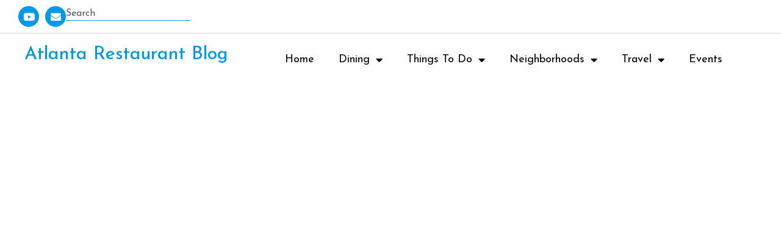

--- FILE ---
content_type: text/html; charset=UTF-8
request_url: https://atlantarestaurantblog.com/tag/ansley-mall/
body_size: 16315
content:
<!doctype html>
<html lang="en-US">
<head>
	<meta charset="UTF-8">
	<meta name="viewport" content="width=device-width, initial-scale=1">
	<link rel="profile" href="https://gmpg.org/xfn/11">
	<title>Ansley Mall &#8211; Atlanta Restaurant Blog</title>
<meta name='robots' content='max-image-preview:large' />
<link rel='dns-prefetch' href='//www.googletagmanager.com' />
<link rel="alternate" type="application/rss+xml" title="Atlanta Restaurant Blog &raquo; Feed" href="https://atlantarestaurantblog.com/feed/" />
<link rel="alternate" type="application/rss+xml" title="Atlanta Restaurant Blog &raquo; Comments Feed" href="https://atlantarestaurantblog.com/comments/feed/" />
<link rel="alternate" type="application/rss+xml" title="Atlanta Restaurant Blog &raquo; Ansley Mall Tag Feed" href="https://atlantarestaurantblog.com/tag/ansley-mall/feed/" />
<style id='wp-img-auto-sizes-contain-inline-css'>
img:is([sizes=auto i],[sizes^="auto," i]){contain-intrinsic-size:3000px 1500px}
/*# sourceURL=wp-img-auto-sizes-contain-inline-css */
</style>
<style id='wp-emoji-styles-inline-css'>

	img.wp-smiley, img.emoji {
		display: inline !important;
		border: none !important;
		box-shadow: none !important;
		height: 1em !important;
		width: 1em !important;
		margin: 0 0.07em !important;
		vertical-align: -0.1em !important;
		background: none !important;
		padding: 0 !important;
	}
/*# sourceURL=wp-emoji-styles-inline-css */
</style>
<link rel='stylesheet' id='wp-block-library-css' href='https://atlantarestaurantblog.com/wp-includes/css/dist/block-library/style.min.css?ver=6.9' media='all' />
<style id='global-styles-inline-css'>
:root{--wp--preset--aspect-ratio--square: 1;--wp--preset--aspect-ratio--4-3: 4/3;--wp--preset--aspect-ratio--3-4: 3/4;--wp--preset--aspect-ratio--3-2: 3/2;--wp--preset--aspect-ratio--2-3: 2/3;--wp--preset--aspect-ratio--16-9: 16/9;--wp--preset--aspect-ratio--9-16: 9/16;--wp--preset--color--black: #000000;--wp--preset--color--cyan-bluish-gray: #abb8c3;--wp--preset--color--white: #ffffff;--wp--preset--color--pale-pink: #f78da7;--wp--preset--color--vivid-red: #cf2e2e;--wp--preset--color--luminous-vivid-orange: #ff6900;--wp--preset--color--luminous-vivid-amber: #fcb900;--wp--preset--color--light-green-cyan: #7bdcb5;--wp--preset--color--vivid-green-cyan: #00d084;--wp--preset--color--pale-cyan-blue: #8ed1fc;--wp--preset--color--vivid-cyan-blue: #0693e3;--wp--preset--color--vivid-purple: #9b51e0;--wp--preset--gradient--vivid-cyan-blue-to-vivid-purple: linear-gradient(135deg,rgb(6,147,227) 0%,rgb(155,81,224) 100%);--wp--preset--gradient--light-green-cyan-to-vivid-green-cyan: linear-gradient(135deg,rgb(122,220,180) 0%,rgb(0,208,130) 100%);--wp--preset--gradient--luminous-vivid-amber-to-luminous-vivid-orange: linear-gradient(135deg,rgb(252,185,0) 0%,rgb(255,105,0) 100%);--wp--preset--gradient--luminous-vivid-orange-to-vivid-red: linear-gradient(135deg,rgb(255,105,0) 0%,rgb(207,46,46) 100%);--wp--preset--gradient--very-light-gray-to-cyan-bluish-gray: linear-gradient(135deg,rgb(238,238,238) 0%,rgb(169,184,195) 100%);--wp--preset--gradient--cool-to-warm-spectrum: linear-gradient(135deg,rgb(74,234,220) 0%,rgb(151,120,209) 20%,rgb(207,42,186) 40%,rgb(238,44,130) 60%,rgb(251,105,98) 80%,rgb(254,248,76) 100%);--wp--preset--gradient--blush-light-purple: linear-gradient(135deg,rgb(255,206,236) 0%,rgb(152,150,240) 100%);--wp--preset--gradient--blush-bordeaux: linear-gradient(135deg,rgb(254,205,165) 0%,rgb(254,45,45) 50%,rgb(107,0,62) 100%);--wp--preset--gradient--luminous-dusk: linear-gradient(135deg,rgb(255,203,112) 0%,rgb(199,81,192) 50%,rgb(65,88,208) 100%);--wp--preset--gradient--pale-ocean: linear-gradient(135deg,rgb(255,245,203) 0%,rgb(182,227,212) 50%,rgb(51,167,181) 100%);--wp--preset--gradient--electric-grass: linear-gradient(135deg,rgb(202,248,128) 0%,rgb(113,206,126) 100%);--wp--preset--gradient--midnight: linear-gradient(135deg,rgb(2,3,129) 0%,rgb(40,116,252) 100%);--wp--preset--font-size--small: 13px;--wp--preset--font-size--medium: 20px;--wp--preset--font-size--large: 36px;--wp--preset--font-size--x-large: 42px;--wp--preset--spacing--20: 0.44rem;--wp--preset--spacing--30: 0.67rem;--wp--preset--spacing--40: 1rem;--wp--preset--spacing--50: 1.5rem;--wp--preset--spacing--60: 2.25rem;--wp--preset--spacing--70: 3.38rem;--wp--preset--spacing--80: 5.06rem;--wp--preset--shadow--natural: 6px 6px 9px rgba(0, 0, 0, 0.2);--wp--preset--shadow--deep: 12px 12px 50px rgba(0, 0, 0, 0.4);--wp--preset--shadow--sharp: 6px 6px 0px rgba(0, 0, 0, 0.2);--wp--preset--shadow--outlined: 6px 6px 0px -3px rgb(255, 255, 255), 6px 6px rgb(0, 0, 0);--wp--preset--shadow--crisp: 6px 6px 0px rgb(0, 0, 0);}:root { --wp--style--global--content-size: 800px;--wp--style--global--wide-size: 1200px; }:where(body) { margin: 0; }.wp-site-blocks > .alignleft { float: left; margin-right: 2em; }.wp-site-blocks > .alignright { float: right; margin-left: 2em; }.wp-site-blocks > .aligncenter { justify-content: center; margin-left: auto; margin-right: auto; }:where(.wp-site-blocks) > * { margin-block-start: 24px; margin-block-end: 0; }:where(.wp-site-blocks) > :first-child { margin-block-start: 0; }:where(.wp-site-blocks) > :last-child { margin-block-end: 0; }:root { --wp--style--block-gap: 24px; }:root :where(.is-layout-flow) > :first-child{margin-block-start: 0;}:root :where(.is-layout-flow) > :last-child{margin-block-end: 0;}:root :where(.is-layout-flow) > *{margin-block-start: 24px;margin-block-end: 0;}:root :where(.is-layout-constrained) > :first-child{margin-block-start: 0;}:root :where(.is-layout-constrained) > :last-child{margin-block-end: 0;}:root :where(.is-layout-constrained) > *{margin-block-start: 24px;margin-block-end: 0;}:root :where(.is-layout-flex){gap: 24px;}:root :where(.is-layout-grid){gap: 24px;}.is-layout-flow > .alignleft{float: left;margin-inline-start: 0;margin-inline-end: 2em;}.is-layout-flow > .alignright{float: right;margin-inline-start: 2em;margin-inline-end: 0;}.is-layout-flow > .aligncenter{margin-left: auto !important;margin-right: auto !important;}.is-layout-constrained > .alignleft{float: left;margin-inline-start: 0;margin-inline-end: 2em;}.is-layout-constrained > .alignright{float: right;margin-inline-start: 2em;margin-inline-end: 0;}.is-layout-constrained > .aligncenter{margin-left: auto !important;margin-right: auto !important;}.is-layout-constrained > :where(:not(.alignleft):not(.alignright):not(.alignfull)){max-width: var(--wp--style--global--content-size);margin-left: auto !important;margin-right: auto !important;}.is-layout-constrained > .alignwide{max-width: var(--wp--style--global--wide-size);}body .is-layout-flex{display: flex;}.is-layout-flex{flex-wrap: wrap;align-items: center;}.is-layout-flex > :is(*, div){margin: 0;}body .is-layout-grid{display: grid;}.is-layout-grid > :is(*, div){margin: 0;}body{padding-top: 0px;padding-right: 0px;padding-bottom: 0px;padding-left: 0px;}a:where(:not(.wp-element-button)){text-decoration: underline;}:root :where(.wp-element-button, .wp-block-button__link){background-color: #32373c;border-width: 0;color: #fff;font-family: inherit;font-size: inherit;font-style: inherit;font-weight: inherit;letter-spacing: inherit;line-height: inherit;padding-top: calc(0.667em + 2px);padding-right: calc(1.333em + 2px);padding-bottom: calc(0.667em + 2px);padding-left: calc(1.333em + 2px);text-decoration: none;text-transform: inherit;}.has-black-color{color: var(--wp--preset--color--black) !important;}.has-cyan-bluish-gray-color{color: var(--wp--preset--color--cyan-bluish-gray) !important;}.has-white-color{color: var(--wp--preset--color--white) !important;}.has-pale-pink-color{color: var(--wp--preset--color--pale-pink) !important;}.has-vivid-red-color{color: var(--wp--preset--color--vivid-red) !important;}.has-luminous-vivid-orange-color{color: var(--wp--preset--color--luminous-vivid-orange) !important;}.has-luminous-vivid-amber-color{color: var(--wp--preset--color--luminous-vivid-amber) !important;}.has-light-green-cyan-color{color: var(--wp--preset--color--light-green-cyan) !important;}.has-vivid-green-cyan-color{color: var(--wp--preset--color--vivid-green-cyan) !important;}.has-pale-cyan-blue-color{color: var(--wp--preset--color--pale-cyan-blue) !important;}.has-vivid-cyan-blue-color{color: var(--wp--preset--color--vivid-cyan-blue) !important;}.has-vivid-purple-color{color: var(--wp--preset--color--vivid-purple) !important;}.has-black-background-color{background-color: var(--wp--preset--color--black) !important;}.has-cyan-bluish-gray-background-color{background-color: var(--wp--preset--color--cyan-bluish-gray) !important;}.has-white-background-color{background-color: var(--wp--preset--color--white) !important;}.has-pale-pink-background-color{background-color: var(--wp--preset--color--pale-pink) !important;}.has-vivid-red-background-color{background-color: var(--wp--preset--color--vivid-red) !important;}.has-luminous-vivid-orange-background-color{background-color: var(--wp--preset--color--luminous-vivid-orange) !important;}.has-luminous-vivid-amber-background-color{background-color: var(--wp--preset--color--luminous-vivid-amber) !important;}.has-light-green-cyan-background-color{background-color: var(--wp--preset--color--light-green-cyan) !important;}.has-vivid-green-cyan-background-color{background-color: var(--wp--preset--color--vivid-green-cyan) !important;}.has-pale-cyan-blue-background-color{background-color: var(--wp--preset--color--pale-cyan-blue) !important;}.has-vivid-cyan-blue-background-color{background-color: var(--wp--preset--color--vivid-cyan-blue) !important;}.has-vivid-purple-background-color{background-color: var(--wp--preset--color--vivid-purple) !important;}.has-black-border-color{border-color: var(--wp--preset--color--black) !important;}.has-cyan-bluish-gray-border-color{border-color: var(--wp--preset--color--cyan-bluish-gray) !important;}.has-white-border-color{border-color: var(--wp--preset--color--white) !important;}.has-pale-pink-border-color{border-color: var(--wp--preset--color--pale-pink) !important;}.has-vivid-red-border-color{border-color: var(--wp--preset--color--vivid-red) !important;}.has-luminous-vivid-orange-border-color{border-color: var(--wp--preset--color--luminous-vivid-orange) !important;}.has-luminous-vivid-amber-border-color{border-color: var(--wp--preset--color--luminous-vivid-amber) !important;}.has-light-green-cyan-border-color{border-color: var(--wp--preset--color--light-green-cyan) !important;}.has-vivid-green-cyan-border-color{border-color: var(--wp--preset--color--vivid-green-cyan) !important;}.has-pale-cyan-blue-border-color{border-color: var(--wp--preset--color--pale-cyan-blue) !important;}.has-vivid-cyan-blue-border-color{border-color: var(--wp--preset--color--vivid-cyan-blue) !important;}.has-vivid-purple-border-color{border-color: var(--wp--preset--color--vivid-purple) !important;}.has-vivid-cyan-blue-to-vivid-purple-gradient-background{background: var(--wp--preset--gradient--vivid-cyan-blue-to-vivid-purple) !important;}.has-light-green-cyan-to-vivid-green-cyan-gradient-background{background: var(--wp--preset--gradient--light-green-cyan-to-vivid-green-cyan) !important;}.has-luminous-vivid-amber-to-luminous-vivid-orange-gradient-background{background: var(--wp--preset--gradient--luminous-vivid-amber-to-luminous-vivid-orange) !important;}.has-luminous-vivid-orange-to-vivid-red-gradient-background{background: var(--wp--preset--gradient--luminous-vivid-orange-to-vivid-red) !important;}.has-very-light-gray-to-cyan-bluish-gray-gradient-background{background: var(--wp--preset--gradient--very-light-gray-to-cyan-bluish-gray) !important;}.has-cool-to-warm-spectrum-gradient-background{background: var(--wp--preset--gradient--cool-to-warm-spectrum) !important;}.has-blush-light-purple-gradient-background{background: var(--wp--preset--gradient--blush-light-purple) !important;}.has-blush-bordeaux-gradient-background{background: var(--wp--preset--gradient--blush-bordeaux) !important;}.has-luminous-dusk-gradient-background{background: var(--wp--preset--gradient--luminous-dusk) !important;}.has-pale-ocean-gradient-background{background: var(--wp--preset--gradient--pale-ocean) !important;}.has-electric-grass-gradient-background{background: var(--wp--preset--gradient--electric-grass) !important;}.has-midnight-gradient-background{background: var(--wp--preset--gradient--midnight) !important;}.has-small-font-size{font-size: var(--wp--preset--font-size--small) !important;}.has-medium-font-size{font-size: var(--wp--preset--font-size--medium) !important;}.has-large-font-size{font-size: var(--wp--preset--font-size--large) !important;}.has-x-large-font-size{font-size: var(--wp--preset--font-size--x-large) !important;}
/*# sourceURL=global-styles-inline-css */
</style>

<link rel='stylesheet' id='wpa-css-css' href='https://atlantarestaurantblog.com/wp-content/plugins/honeypot/includes/css/wpa.css?ver=2.2.05' media='all' />
<link rel='stylesheet' id='hello-elementor-css' href='https://atlantarestaurantblog.com/wp-content/themes/hello-elementor/style.min.css?ver=3.2.1' media='all' />
<link rel='stylesheet' id='hello-elementor-theme-style-css' href='https://atlantarestaurantblog.com/wp-content/themes/hello-elementor/theme.min.css?ver=3.2.1' media='all' />
<link rel='stylesheet' id='hello-elementor-header-footer-css' href='https://atlantarestaurantblog.com/wp-content/themes/hello-elementor/header-footer.min.css?ver=3.2.1' media='all' />
<link rel='stylesheet' id='elementor-frontend-css' href='https://atlantarestaurantblog.com/wp-content/plugins/elementor/assets/css/frontend.min.css?ver=3.26.4' media='all' />
<link rel='stylesheet' id='widget-social-icons-css' href='https://atlantarestaurantblog.com/wp-content/plugins/elementor/assets/css/widget-social-icons.min.css?ver=3.26.4' media='all' />
<link rel='stylesheet' id='e-apple-webkit-css' href='https://atlantarestaurantblog.com/wp-content/plugins/elementor/assets/css/conditionals/apple-webkit.min.css?ver=3.26.4' media='all' />
<link rel='stylesheet' id='widget-search-css' href='https://atlantarestaurantblog.com/wp-content/plugins/elementor-pro/assets/css/widget-search.min.css?ver=3.26.3' media='all' />
<link rel='stylesheet' id='widget-heading-css' href='https://atlantarestaurantblog.com/wp-content/plugins/elementor/assets/css/widget-heading.min.css?ver=3.26.4' media='all' />
<link rel='stylesheet' id='widget-nav-menu-css' href='https://atlantarestaurantblog.com/wp-content/plugins/elementor-pro/assets/css/widget-nav-menu.min.css?ver=3.26.3' media='all' />
<link rel='stylesheet' id='e-animation-fadeIn-css' href='https://atlantarestaurantblog.com/wp-content/plugins/elementor/assets/lib/animations/styles/fadeIn.min.css?ver=3.26.4' media='all' />
<link rel='stylesheet' id='widget-text-editor-css' href='https://atlantarestaurantblog.com/wp-content/plugins/elementor/assets/css/widget-text-editor.min.css?ver=3.26.4' media='all' />
<link rel='stylesheet' id='widget-icon-list-css' href='https://atlantarestaurantblog.com/wp-content/plugins/elementor/assets/css/widget-icon-list.min.css?ver=3.26.4' media='all' />
<link rel='stylesheet' id='widget-posts-css' href='https://atlantarestaurantblog.com/wp-content/plugins/elementor-pro/assets/css/widget-posts.min.css?ver=3.26.3' media='all' />
<link rel='stylesheet' id='elementor-icons-css' href='https://atlantarestaurantblog.com/wp-content/plugins/elementor/assets/lib/eicons/css/elementor-icons.min.css?ver=5.34.0' media='all' />
<link rel='stylesheet' id='elementor-post-34355-css' href='https://atlantarestaurantblog.com/wp-content/uploads/elementor/css/post-34355.css?ver=1768839000' media='all' />
<link rel='stylesheet' id='font-awesome-5-all-css' href='https://atlantarestaurantblog.com/wp-content/plugins/elementor/assets/lib/font-awesome/css/all.min.css?ver=3.26.4' media='all' />
<link rel='stylesheet' id='font-awesome-4-shim-css' href='https://atlantarestaurantblog.com/wp-content/plugins/elementor/assets/lib/font-awesome/css/v4-shims.min.css?ver=3.26.4' media='all' />
<link rel='stylesheet' id='elementor-post-34353-css' href='https://atlantarestaurantblog.com/wp-content/uploads/elementor/css/post-34353.css?ver=1768839000' media='all' />
<link rel='stylesheet' id='elementor-post-34357-css' href='https://atlantarestaurantblog.com/wp-content/uploads/elementor/css/post-34357.css?ver=1768839001' media='all' />
<link rel='stylesheet' id='elementor-post-35285-css' href='https://atlantarestaurantblog.com/wp-content/uploads/elementor/css/post-35285.css?ver=1768839242' media='all' />
<link rel='stylesheet' id='google-fonts-1-css' href='https://fonts.googleapis.com/css?family=Josefin+Sans%3A100%2C100italic%2C200%2C200italic%2C300%2C300italic%2C400%2C400italic%2C500%2C500italic%2C600%2C600italic%2C700%2C700italic%2C800%2C800italic%2C900%2C900italic&#038;display=swap&#038;ver=6.9' media='all' />
<link rel='stylesheet' id='elementor-icons-shared-0-css' href='https://atlantarestaurantblog.com/wp-content/plugins/elementor/assets/lib/font-awesome/css/fontawesome.min.css?ver=5.15.3' media='all' />
<link rel='stylesheet' id='elementor-icons-fa-brands-css' href='https://atlantarestaurantblog.com/wp-content/plugins/elementor/assets/lib/font-awesome/css/brands.min.css?ver=5.15.3' media='all' />
<link rel='stylesheet' id='elementor-icons-fa-solid-css' href='https://atlantarestaurantblog.com/wp-content/plugins/elementor/assets/lib/font-awesome/css/solid.min.css?ver=5.15.3' media='all' />
<link rel="preconnect" href="https://fonts.gstatic.com/" crossorigin><script src="https://atlantarestaurantblog.com/wp-includes/js/jquery/jquery.min.js?ver=3.7.1" id="jquery-core-js"></script>
<script src="https://atlantarestaurantblog.com/wp-includes/js/jquery/jquery-migrate.min.js?ver=3.4.1" id="jquery-migrate-js"></script>
<script src="https://atlantarestaurantblog.com/wp-content/plugins/elementor/assets/lib/font-awesome/js/v4-shims.min.js?ver=3.26.4" id="font-awesome-4-shim-js"></script>

<!-- Google tag (gtag.js) snippet added by Site Kit -->

<!-- Google Analytics snippet added by Site Kit -->
<script src="https://www.googletagmanager.com/gtag/js?id=GT-PJ7H78B" id="google_gtagjs-js" async></script>
<script id="google_gtagjs-js-after">
window.dataLayer = window.dataLayer || [];function gtag(){dataLayer.push(arguments);}
gtag("set","linker",{"domains":["atlantarestaurantblog.com"]});
gtag("js", new Date());
gtag("set", "developer_id.dZTNiMT", true);
gtag("config", "GT-PJ7H78B");
//# sourceURL=google_gtagjs-js-after
</script>

<!-- End Google tag (gtag.js) snippet added by Site Kit -->
<link rel="https://api.w.org/" href="https://atlantarestaurantblog.com/wp-json/" /><link rel="alternate" title="JSON" type="application/json" href="https://atlantarestaurantblog.com/wp-json/wp/v2/tags/480" /><link rel="EditURI" type="application/rsd+xml" title="RSD" href="https://atlantarestaurantblog.com/xmlrpc.php?rsd" />
<meta name="generator" content="WordPress 6.9" />
<meta name="generator" content="Site Kit by Google 1.144.0" /><meta name="generator" content="Elementor 3.26.4; features: additional_custom_breakpoints, e_element_cache; settings: css_print_method-external, google_font-enabled, font_display-swap">
			<style>
				.e-con.e-parent:nth-of-type(n+4):not(.e-lazyloaded):not(.e-no-lazyload),
				.e-con.e-parent:nth-of-type(n+4):not(.e-lazyloaded):not(.e-no-lazyload) * {
					background-image: none !important;
				}
				@media screen and (max-height: 1024px) {
					.e-con.e-parent:nth-of-type(n+3):not(.e-lazyloaded):not(.e-no-lazyload),
					.e-con.e-parent:nth-of-type(n+3):not(.e-lazyloaded):not(.e-no-lazyload) * {
						background-image: none !important;
					}
				}
				@media screen and (max-height: 640px) {
					.e-con.e-parent:nth-of-type(n+2):not(.e-lazyloaded):not(.e-no-lazyload),
					.e-con.e-parent:nth-of-type(n+2):not(.e-lazyloaded):not(.e-no-lazyload) * {
						background-image: none !important;
					}
				}
			</style>
			<link rel='stylesheet' id='e-sticky-css' href='https://atlantarestaurantblog.com/wp-content/plugins/elementor-pro/assets/css/modules/sticky.min.css?ver=3.26.3' media='all' />
</head>
<body class="archive tag tag-ansley-mall tag-480 wp-embed-responsive wp-theme-hello-elementor elementor-page-35285 elementor-default elementor-template-full-width elementor-kit-34355">


<a class="skip-link screen-reader-text" href="#content">Skip to content</a>

		<div data-elementor-type="header" data-elementor-id="34353" class="elementor elementor-34353 elementor-location-header" data-elementor-post-type="elementor_library">
			<div class="elementor-element elementor-element-5822a11 e-con-full e-flex e-con e-parent" data-id="5822a11" data-element_type="container">
				<div class="elementor-element elementor-element-b687262 elementor-shape-circle elementor-hidden-mobile elementor-grid-0 e-grid-align-center elementor-widget elementor-widget-social-icons" data-id="b687262" data-element_type="widget" data-widget_type="social-icons.default">
				<div class="elementor-widget-container">
							<div class="elementor-social-icons-wrapper elementor-grid">
							<span class="elementor-grid-item">
					<a class="elementor-icon elementor-social-icon elementor-social-icon-youtube elementor-repeater-item-1020db0" href="https://www.youtube.com/channel/UC-AEhWG0KEWauu8D2NQO67A" target="_blank">
						<span class="elementor-screen-only">Youtube</span>
						<i class="fab fa-youtube"></i>					</a>
				</span>
							<span class="elementor-grid-item">
					<a class="elementor-icon elementor-social-icon elementor-social-icon-envelope elementor-repeater-item-15baed8" href="mailto:everythingatlanta365@gmail.com" target="_blank">
						<span class="elementor-screen-only">Envelope</span>
						<i class="fas fa-envelope"></i>					</a>
				</span>
					</div>
						</div>
				</div>
				<div class="elementor-element elementor-element-f468d04 elementor-widget__width-initial elementor-widget-tablet__width-initial elementor-widget-mobile__width-inherit elementor-widget elementor-widget-search" data-id="f468d04" data-element_type="widget" data-settings="{&quot;live_results&quot;:&quot;yes&quot;,&quot;submit_trigger&quot;:&quot;click_submit&quot;,&quot;pagination_type_options&quot;:&quot;none&quot;,&quot;results_is_dropdown_width&quot;:&quot;search_field&quot;}" data-widget_type="search.default">
				<div class="elementor-widget-container">
							<search class="e-search hidden" role="search">
			<form class="e-search-form" action="https://atlantarestaurantblog.com" method="get">

				
				<label class="e-search-label" for="search-f468d04">
					<span class="elementor-screen-only">
						Search					</span>
									</label>

				<div class="e-search-input-wrapper">
					<input id="search-f468d04" placeholder="Search" class="e-search-input" type="search" name="s" value="" autocomplete="on" role="combobox" aria-autocomplete="list" aria-expanded="false" aria-controls="results-f468d04" aria-haspopup="listbox">
					<i aria-hidden="true" class="fas fa-times"></i>										<output id="results-f468d04" class="e-search-results-container hide-loader" aria-live="polite" aria-atomic="true" aria-label="Results for search" tabindex="0">
						<div class="e-search-results"></div>
											</output>
									</div>
				
				
				<button class="e-search-submit  " type="submit">
					<i aria-hidden="true" class="fas fa-search"></i>
					<span class="">
											</span>
				</button>
				<input type="hidden" name="e_search_props" value="f468d04-34353">
			</form>
		</search>
						</div>
				</div>
				</div>
		<div class="elementor-element elementor-element-819e120 e-con-full e-flex elementor-invisible e-con e-parent" data-id="819e120" data-element_type="container" data-settings="{&quot;background_background&quot;:&quot;classic&quot;,&quot;sticky&quot;:&quot;top&quot;,&quot;sticky_parent&quot;:&quot;yes&quot;,&quot;animation&quot;:&quot;fadeIn&quot;,&quot;sticky_on&quot;:[&quot;desktop&quot;,&quot;tablet&quot;,&quot;mobile&quot;],&quot;sticky_offset&quot;:0,&quot;sticky_effects_offset&quot;:0,&quot;sticky_anchor_link_offset&quot;:0}">
		<div class="elementor-element elementor-element-65cdddf e-con-full e-flex e-con e-child" data-id="65cdddf" data-element_type="container">
				<div class="elementor-element elementor-element-ca9ea5d elementor-widget elementor-widget-heading" data-id="ca9ea5d" data-element_type="widget" data-widget_type="heading.default">
				<div class="elementor-widget-container">
					<h2 class="elementor-heading-title elementor-size-default"><a href="/">Atlanta Restaurant Blog</a></h2>				</div>
				</div>
				</div>
		<div class="elementor-element elementor-element-17724de e-con-full e-flex e-con e-child" data-id="17724de" data-element_type="container">
				<div class="elementor-element elementor-element-0b795be elementor-widget-tablet__width-inherit elementor-nav-menu--stretch elementor-nav-menu--dropdown-tablet elementor-nav-menu__text-align-aside elementor-nav-menu--toggle elementor-nav-menu--burger elementor-widget elementor-widget-nav-menu" data-id="0b795be" data-element_type="widget" data-settings="{&quot;full_width&quot;:&quot;stretch&quot;,&quot;layout&quot;:&quot;horizontal&quot;,&quot;submenu_icon&quot;:{&quot;value&quot;:&quot;&lt;i class=\&quot;fas fa-caret-down\&quot;&gt;&lt;\/i&gt;&quot;,&quot;library&quot;:&quot;fa-solid&quot;},&quot;toggle&quot;:&quot;burger&quot;}" data-widget_type="nav-menu.default">
				<div class="elementor-widget-container">
								<nav aria-label="Menu" class="elementor-nav-menu--main elementor-nav-menu__container elementor-nav-menu--layout-horizontal e--pointer-underline e--animation-fade">
				<ul id="menu-1-0b795be" class="elementor-nav-menu"><li class="menu-item menu-item-type-post_type menu-item-object-page menu-item-home menu-item-37307"><a href="https://atlantarestaurantblog.com/" class="elementor-item">Home</a></li>
<li class="menu-item menu-item-type-post_type menu-item-object-page menu-item-has-children menu-item-36644"><a href="https://atlantarestaurantblog.com/dining/" class="elementor-item">Dining</a>
<ul class="sub-menu elementor-nav-menu--dropdown">
	<li class="menu-item menu-item-type-post_type menu-item-object-page menu-item-36689"><a href="https://atlantarestaurantblog.com/restaurants/" class="elementor-sub-item">Restaurants</a></li>
	<li class="menu-item menu-item-type-post_type menu-item-object-page menu-item-36645"><a href="https://atlantarestaurantblog.com/food-by-cuisine/" class="elementor-sub-item">Food by Cuisine</a></li>
	<li class="menu-item menu-item-type-taxonomy menu-item-object-category menu-item-35469"><a href="https://atlantarestaurantblog.com/category/date-nights/" class="elementor-sub-item">Date Nights</a></li>
	<li class="menu-item menu-item-type-taxonomy menu-item-object-category menu-item-36351"><a href="https://atlantarestaurantblog.com/category/best-of-atl/" class="elementor-sub-item">Best of ATL</a></li>
</ul>
</li>
<li class="menu-item menu-item-type-post_type menu-item-object-page menu-item-has-children menu-item-37141"><a href="https://atlantarestaurantblog.com/things-to-do/" class="elementor-item">Things To Do</a>
<ul class="sub-menu elementor-nav-menu--dropdown">
	<li class="menu-item menu-item-type-taxonomy menu-item-object-category menu-item-35480"><a href="https://atlantarestaurantblog.com/category/music-and-theater/" class="elementor-sub-item">Music and Theater</a></li>
	<li class="menu-item menu-item-type-taxonomy menu-item-object-category menu-item-35950"><a href="https://atlantarestaurantblog.com/category/outdoors/" class="elementor-sub-item">Outdoors</a></li>
	<li class="menu-item menu-item-type-taxonomy menu-item-object-category menu-item-35481"><a href="https://atlantarestaurantblog.com/category/nightlife/" class="elementor-sub-item">Nightlife</a></li>
	<li class="menu-item menu-item-type-taxonomy menu-item-object-category menu-item-35482"><a href="https://atlantarestaurantblog.com/category/wellness/" class="elementor-sub-item">Wellness</a></li>
</ul>
</li>
<li class="menu-item menu-item-type-post_type menu-item-object-page menu-item-has-children menu-item-35246"><a href="https://atlantarestaurantblog.com/neighborhoods/" class="elementor-item">Neighborhoods</a>
<ul class="sub-menu elementor-nav-menu--dropdown">
	<li class="menu-item menu-item-type-post_type menu-item-object-page menu-item-35259"><a href="https://atlantarestaurantblog.com/neighborhoods/buckhead/" class="elementor-sub-item">Buckhead</a></li>
	<li class="menu-item menu-item-type-post_type menu-item-object-page menu-item-35258"><a href="https://atlantarestaurantblog.com/neighborhoods/downtown/" class="elementor-sub-item">Downtown</a></li>
	<li class="menu-item menu-item-type-post_type menu-item-object-page menu-item-35257"><a href="https://atlantarestaurantblog.com/neighborhoods/decatur/" class="elementor-sub-item">Decatur</a></li>
	<li class="menu-item menu-item-type-post_type menu-item-object-page menu-item-35256"><a href="https://atlantarestaurantblog.com/neighborhoods/midtown/" class="elementor-sub-item">Midtown</a></li>
	<li class="menu-item menu-item-type-post_type menu-item-object-page menu-item-35255"><a href="https://atlantarestaurantblog.com/neighborhoods/west-midtown/" class="elementor-sub-item">West Midtown</a></li>
	<li class="menu-item menu-item-type-post_type menu-item-object-page menu-item-35254"><a href="https://atlantarestaurantblog.com/neighborhoods/virginia-highland/" class="elementor-sub-item">Virginia Highland</a></li>
	<li class="menu-item menu-item-type-post_type menu-item-object-page menu-item-35253"><a href="https://atlantarestaurantblog.com/neighborhoods/inman-park/" class="elementor-sub-item">Inman Park</a></li>
	<li class="menu-item menu-item-type-post_type menu-item-object-page menu-item-35252"><a href="https://atlantarestaurantblog.com/neighborhoods/old-fourth-ward/" class="elementor-sub-item">Old Fourth Ward</a></li>
	<li class="menu-item menu-item-type-post_type menu-item-object-page menu-item-35251"><a href="https://atlantarestaurantblog.com/neighborhoods/sandy-springs-dunwoody/" class="elementor-sub-item">Sandy Springs / Dunwoody</a></li>
	<li class="menu-item menu-item-type-post_type menu-item-object-page menu-item-35250"><a href="https://atlantarestaurantblog.com/neighborhoods/cobb/" class="elementor-sub-item">Cobb</a></li>
	<li class="menu-item menu-item-type-post_type menu-item-object-page menu-item-35249"><a href="https://atlantarestaurantblog.com/neighborhoods/gwinnett/" class="elementor-sub-item">Gwinnett</a></li>
	<li class="menu-item menu-item-type-post_type menu-item-object-page menu-item-35248"><a href="https://atlantarestaurantblog.com/neighborhoods/alpharetta/" class="elementor-sub-item">Alpharetta</a></li>
	<li class="menu-item menu-item-type-post_type menu-item-object-page menu-item-35247"><a href="https://atlantarestaurantblog.com/neighborhoods/roswell/" class="elementor-sub-item">Roswell</a></li>
</ul>
</li>
<li class="menu-item menu-item-type-post_type menu-item-object-page menu-item-has-children menu-item-37162"><a href="https://atlantarestaurantblog.com/travel/" class="elementor-item">Travel</a>
<ul class="sub-menu elementor-nav-menu--dropdown">
	<li class="menu-item menu-item-type-taxonomy menu-item-object-category menu-item-35485"><a href="https://atlantarestaurantblog.com/category/north-georgia/" class="elementor-sub-item">North Georgia</a></li>
	<li class="menu-item menu-item-type-taxonomy menu-item-object-category menu-item-35486"><a href="https://atlantarestaurantblog.com/category/day-tripping/" class="elementor-sub-item">Daytripping</a></li>
	<li class="menu-item menu-item-type-taxonomy menu-item-object-category menu-item-35487"><a href="https://atlantarestaurantblog.com/category/staycations/" class="elementor-sub-item">Staycations</a></li>
	<li class="menu-item menu-item-type-taxonomy menu-item-object-category menu-item-35488"><a href="https://atlantarestaurantblog.com/category/weekends-away/" class="elementor-sub-item">Weekends Away</a></li>
	<li class="menu-item menu-item-type-taxonomy menu-item-object-category menu-item-35489"><a href="https://atlantarestaurantblog.com/category/macon/" class="elementor-sub-item">Macon</a></li>
</ul>
</li>
<li class="menu-item menu-item-type-custom menu-item-object-custom menu-item-35263"><a href="https:/events/" class="elementor-item">Events</a></li>
</ul>			</nav>
					<div class="elementor-menu-toggle" role="button" tabindex="0" aria-label="Menu Toggle" aria-expanded="false">
			<i aria-hidden="true" role="presentation" class="elementor-menu-toggle__icon--open eicon-menu-bar"></i><i aria-hidden="true" role="presentation" class="elementor-menu-toggle__icon--close eicon-close"></i>		</div>
					<nav class="elementor-nav-menu--dropdown elementor-nav-menu__container" aria-hidden="true">
				<ul id="menu-2-0b795be" class="elementor-nav-menu"><li class="menu-item menu-item-type-post_type menu-item-object-page menu-item-home menu-item-37307"><a href="https://atlantarestaurantblog.com/" class="elementor-item" tabindex="-1">Home</a></li>
<li class="menu-item menu-item-type-post_type menu-item-object-page menu-item-has-children menu-item-36644"><a href="https://atlantarestaurantblog.com/dining/" class="elementor-item" tabindex="-1">Dining</a>
<ul class="sub-menu elementor-nav-menu--dropdown">
	<li class="menu-item menu-item-type-post_type menu-item-object-page menu-item-36689"><a href="https://atlantarestaurantblog.com/restaurants/" class="elementor-sub-item" tabindex="-1">Restaurants</a></li>
	<li class="menu-item menu-item-type-post_type menu-item-object-page menu-item-36645"><a href="https://atlantarestaurantblog.com/food-by-cuisine/" class="elementor-sub-item" tabindex="-1">Food by Cuisine</a></li>
	<li class="menu-item menu-item-type-taxonomy menu-item-object-category menu-item-35469"><a href="https://atlantarestaurantblog.com/category/date-nights/" class="elementor-sub-item" tabindex="-1">Date Nights</a></li>
	<li class="menu-item menu-item-type-taxonomy menu-item-object-category menu-item-36351"><a href="https://atlantarestaurantblog.com/category/best-of-atl/" class="elementor-sub-item" tabindex="-1">Best of ATL</a></li>
</ul>
</li>
<li class="menu-item menu-item-type-post_type menu-item-object-page menu-item-has-children menu-item-37141"><a href="https://atlantarestaurantblog.com/things-to-do/" class="elementor-item" tabindex="-1">Things To Do</a>
<ul class="sub-menu elementor-nav-menu--dropdown">
	<li class="menu-item menu-item-type-taxonomy menu-item-object-category menu-item-35480"><a href="https://atlantarestaurantblog.com/category/music-and-theater/" class="elementor-sub-item" tabindex="-1">Music and Theater</a></li>
	<li class="menu-item menu-item-type-taxonomy menu-item-object-category menu-item-35950"><a href="https://atlantarestaurantblog.com/category/outdoors/" class="elementor-sub-item" tabindex="-1">Outdoors</a></li>
	<li class="menu-item menu-item-type-taxonomy menu-item-object-category menu-item-35481"><a href="https://atlantarestaurantblog.com/category/nightlife/" class="elementor-sub-item" tabindex="-1">Nightlife</a></li>
	<li class="menu-item menu-item-type-taxonomy menu-item-object-category menu-item-35482"><a href="https://atlantarestaurantblog.com/category/wellness/" class="elementor-sub-item" tabindex="-1">Wellness</a></li>
</ul>
</li>
<li class="menu-item menu-item-type-post_type menu-item-object-page menu-item-has-children menu-item-35246"><a href="https://atlantarestaurantblog.com/neighborhoods/" class="elementor-item" tabindex="-1">Neighborhoods</a>
<ul class="sub-menu elementor-nav-menu--dropdown">
	<li class="menu-item menu-item-type-post_type menu-item-object-page menu-item-35259"><a href="https://atlantarestaurantblog.com/neighborhoods/buckhead/" class="elementor-sub-item" tabindex="-1">Buckhead</a></li>
	<li class="menu-item menu-item-type-post_type menu-item-object-page menu-item-35258"><a href="https://atlantarestaurantblog.com/neighborhoods/downtown/" class="elementor-sub-item" tabindex="-1">Downtown</a></li>
	<li class="menu-item menu-item-type-post_type menu-item-object-page menu-item-35257"><a href="https://atlantarestaurantblog.com/neighborhoods/decatur/" class="elementor-sub-item" tabindex="-1">Decatur</a></li>
	<li class="menu-item menu-item-type-post_type menu-item-object-page menu-item-35256"><a href="https://atlantarestaurantblog.com/neighborhoods/midtown/" class="elementor-sub-item" tabindex="-1">Midtown</a></li>
	<li class="menu-item menu-item-type-post_type menu-item-object-page menu-item-35255"><a href="https://atlantarestaurantblog.com/neighborhoods/west-midtown/" class="elementor-sub-item" tabindex="-1">West Midtown</a></li>
	<li class="menu-item menu-item-type-post_type menu-item-object-page menu-item-35254"><a href="https://atlantarestaurantblog.com/neighborhoods/virginia-highland/" class="elementor-sub-item" tabindex="-1">Virginia Highland</a></li>
	<li class="menu-item menu-item-type-post_type menu-item-object-page menu-item-35253"><a href="https://atlantarestaurantblog.com/neighborhoods/inman-park/" class="elementor-sub-item" tabindex="-1">Inman Park</a></li>
	<li class="menu-item menu-item-type-post_type menu-item-object-page menu-item-35252"><a href="https://atlantarestaurantblog.com/neighborhoods/old-fourth-ward/" class="elementor-sub-item" tabindex="-1">Old Fourth Ward</a></li>
	<li class="menu-item menu-item-type-post_type menu-item-object-page menu-item-35251"><a href="https://atlantarestaurantblog.com/neighborhoods/sandy-springs-dunwoody/" class="elementor-sub-item" tabindex="-1">Sandy Springs / Dunwoody</a></li>
	<li class="menu-item menu-item-type-post_type menu-item-object-page menu-item-35250"><a href="https://atlantarestaurantblog.com/neighborhoods/cobb/" class="elementor-sub-item" tabindex="-1">Cobb</a></li>
	<li class="menu-item menu-item-type-post_type menu-item-object-page menu-item-35249"><a href="https://atlantarestaurantblog.com/neighborhoods/gwinnett/" class="elementor-sub-item" tabindex="-1">Gwinnett</a></li>
	<li class="menu-item menu-item-type-post_type menu-item-object-page menu-item-35248"><a href="https://atlantarestaurantblog.com/neighborhoods/alpharetta/" class="elementor-sub-item" tabindex="-1">Alpharetta</a></li>
	<li class="menu-item menu-item-type-post_type menu-item-object-page menu-item-35247"><a href="https://atlantarestaurantblog.com/neighborhoods/roswell/" class="elementor-sub-item" tabindex="-1">Roswell</a></li>
</ul>
</li>
<li class="menu-item menu-item-type-post_type menu-item-object-page menu-item-has-children menu-item-37162"><a href="https://atlantarestaurantblog.com/travel/" class="elementor-item" tabindex="-1">Travel</a>
<ul class="sub-menu elementor-nav-menu--dropdown">
	<li class="menu-item menu-item-type-taxonomy menu-item-object-category menu-item-35485"><a href="https://atlantarestaurantblog.com/category/north-georgia/" class="elementor-sub-item" tabindex="-1">North Georgia</a></li>
	<li class="menu-item menu-item-type-taxonomy menu-item-object-category menu-item-35486"><a href="https://atlantarestaurantblog.com/category/day-tripping/" class="elementor-sub-item" tabindex="-1">Daytripping</a></li>
	<li class="menu-item menu-item-type-taxonomy menu-item-object-category menu-item-35487"><a href="https://atlantarestaurantblog.com/category/staycations/" class="elementor-sub-item" tabindex="-1">Staycations</a></li>
	<li class="menu-item menu-item-type-taxonomy menu-item-object-category menu-item-35488"><a href="https://atlantarestaurantblog.com/category/weekends-away/" class="elementor-sub-item" tabindex="-1">Weekends Away</a></li>
	<li class="menu-item menu-item-type-taxonomy menu-item-object-category menu-item-35489"><a href="https://atlantarestaurantblog.com/category/macon/" class="elementor-sub-item" tabindex="-1">Macon</a></li>
</ul>
</li>
<li class="menu-item menu-item-type-custom menu-item-object-custom menu-item-35263"><a href="https:/events/" class="elementor-item" tabindex="-1">Events</a></li>
</ul>			</nav>
						</div>
				</div>
				</div>
				</div>
				</div>
				<div data-elementor-type="archive" data-elementor-id="35285" class="elementor elementor-35285 elementor-location-archive" data-elementor-post-type="elementor_library">
			<div class="elementor-element elementor-element-21ed762 e-con-full e-flex e-con e-parent" data-id="21ed762" data-element_type="container" data-settings="{&quot;background_background&quot;:&quot;classic&quot;}">
				<div class="elementor-element elementor-element-3f749443 elementor-widget__width-inherit elementor-widget-tablet__width-inherit elementor-widget elementor-widget-heading" data-id="3f749443" data-element_type="widget" data-widget_type="heading.default">
				<div class="elementor-widget-container">
					<h1 class="elementor-heading-title elementor-size-default">Ansley Mall</h1>				</div>
				</div>
				</div>
		<div class="elementor-element elementor-element-e9eed30 e-con-full e-flex e-con e-parent" data-id="e9eed30" data-element_type="container">
				<div class="elementor-element elementor-element-0040188 elementor-grid-4 elementor-grid-tablet-2 elementor-grid-mobile-1 elementor-posts--thumbnail-top elementor-widget elementor-widget-archive-posts" data-id="0040188" data-element_type="widget" data-settings="{&quot;archive_classic_columns&quot;:&quot;4&quot;,&quot;pagination_type&quot;:&quot;prev_next&quot;,&quot;archive_classic_columns_tablet&quot;:&quot;2&quot;,&quot;archive_classic_columns_mobile&quot;:&quot;1&quot;,&quot;archive_classic_row_gap&quot;:{&quot;unit&quot;:&quot;px&quot;,&quot;size&quot;:35,&quot;sizes&quot;:[]},&quot;archive_classic_row_gap_tablet&quot;:{&quot;unit&quot;:&quot;px&quot;,&quot;size&quot;:&quot;&quot;,&quot;sizes&quot;:[]},&quot;archive_classic_row_gap_mobile&quot;:{&quot;unit&quot;:&quot;px&quot;,&quot;size&quot;:&quot;&quot;,&quot;sizes&quot;:[]}}" data-widget_type="archive-posts.archive_classic">
				<div class="elementor-widget-container">
							<div class="elementor-posts-container elementor-posts elementor-posts--skin-classic elementor-grid">
				<article class="elementor-post elementor-grid-item post-9273 post type-post status-publish format-standard has-post-thumbnail hentry category-american category-atlanta category-good-for-groups category-midtown tag-ansley-mall tag-bantam-and-biddy tag-lance-gummere tag-midtown tag-shaun-doty">
				<a class="elementor-post__thumbnail__link" href="https://atlantarestaurantblog.com/bantam-biddy-in-ansley-mall-midtown-atlanta-is-open/" tabindex="-1" >
			<div class="elementor-post__thumbnail"><img width="1" height="1" src="https://atlantarestaurantblog.com/wp-content/uploads/2025/01/Bantam-and-BIddy-Ansley-Mall-300x166.jpg" class="attachment-medium size-medium wp-image-36004" alt="" /></div>
		</a>
				<div class="elementor-post__text">
				<h3 class="elementor-post__title">
			<a href="https://atlantarestaurantblog.com/bantam-biddy-in-ansley-mall-midtown-atlanta-is-open/" >
				Bantam + Biddy in Ansley Mall, Midtown Atlanta is Open			</a>
		</h3>
				</div>
				</article>
				</div>
		
						</div>
				</div>
				</div>
				</div>
				<div data-elementor-type="footer" data-elementor-id="34357" class="elementor elementor-34357 elementor-location-footer" data-elementor-post-type="elementor_library">
			<div class="elementor-element elementor-element-9b90747 e-con-full e-flex e-con e-parent" data-id="9b90747" data-element_type="container" data-settings="{&quot;background_background&quot;:&quot;classic&quot;}">
		<div class="elementor-element elementor-element-bc5e128 e-con-full e-flex e-con e-child" data-id="bc5e128" data-element_type="container">
				<div class="elementor-element elementor-element-22fa102 elementor-widget elementor-widget-heading" data-id="22fa102" data-element_type="widget" data-widget_type="heading.default">
				<div class="elementor-widget-container">
					<h3 class="elementor-heading-title elementor-size-default">About Atlanta Restaurant Blog
</h3>				</div>
				</div>
				<div class="elementor-element elementor-element-b89d964 elementor-widget__width-initial elementor-widget-tablet__width-inherit elementor-widget elementor-widget-text-editor" data-id="b89d964" data-element_type="widget" data-widget_type="text-editor.default">
				<div class="elementor-widget-container">
									<p class="has-extra-small-font-size">We love Atlanta and want to promote everything this amazing city has to offer. From restaurants, hotels, breweries, cabins and more – this is one awesome city. Who am I? I’m Malika Bowling – author of 2 Atlanta guide books including Food Lovers’ Guide to Atlanta, a certified judge from the World Food Championships and I’ve written for outlets like Chowhound, USA Today, The Local Palate, Edible Atlanta and more!</p>								</div>
				</div>
				<div class="elementor-element elementor-element-5da5b42 elementor-shape-circle e-grid-align-left elementor-grid-0 elementor-widget elementor-widget-social-icons" data-id="5da5b42" data-element_type="widget" data-widget_type="social-icons.default">
				<div class="elementor-widget-container">
							<div class="elementor-social-icons-wrapper elementor-grid">
							<span class="elementor-grid-item">
					<a class="elementor-icon elementor-social-icon elementor-social-icon-envelope elementor-repeater-item-b05f859" href="mailto:everythingatlanta365@gmail.com" target="_blank">
						<span class="elementor-screen-only">Envelope</span>
						<i class="fas fa-envelope"></i>					</a>
				</span>
							<span class="elementor-grid-item">
					<a class="elementor-icon elementor-social-icon elementor-social-icon-youtube elementor-repeater-item-67e847f" href="https://www.youtube.com/channel/UC-AEhWG0KEWauu8D2NQO67A" target="_blank">
						<span class="elementor-screen-only">Youtube</span>
						<i class="fab fa-youtube"></i>					</a>
				</span>
					</div>
						</div>
				</div>
				</div>
		<div class="elementor-element elementor-element-8378b81 e-con-full e-flex e-con e-child" data-id="8378b81" data-element_type="container">
				<div class="elementor-element elementor-element-a282c8c elementor-widget elementor-widget-heading" data-id="a282c8c" data-element_type="widget" data-widget_type="heading.default">
				<div class="elementor-widget-container">
					<h3 class="elementor-heading-title elementor-size-default">Sign up for our weekly newsletter to discover more ways to explore Atlanta 
</h3>				</div>
				</div>
				<div class="elementor-element elementor-element-368611b elementor-widget elementor-widget-html" data-id="368611b" data-element_type="widget" data-widget_type="html.default">
				<div class="elementor-widget-container">
					<!-- main styling -->	
<link rel="stylesheet" media="all" href="https://static.kirim.email/assets/css/form-only.css?v=05.03.21"/>	
<!-- theme color conditions -->	
<div id="flexbox-style"  class="kirimemail-content kirimemail-form" >	
<span id="act_host" class="hidden"></span>	
<div class="kirimemail-form-body">	
<div class="form-content">	
<div class="kirimemail-form-youtube-wrap ">	
<div class="kirimemail-form-youtube">	
</div>	
</div>	
<h1 class="kirimemail-form-headline"></h1>	
<div class="kirimemail-form-description"></div>	
</div>	
</div>	
<div class="kirimemail-form-field">	
<div class="form-content">	
<form id="keform" class="simple_form new_form_submission" accept-charset="UTF-8" method="POST" action ="https://aplikasi.kirim.email/form/arb-Y5e42Fv2">	
<div class="kirimemail-custom-field">	
<div class="form full">	
<div><input name="email" placeholder="Email" type="email" required/></div>	
</div>	
<div class="form full">	
<div><input name="full_name" placeholder="Full Name" type="text" /></div>	
</div>	
<div class="kirimemail-custom-option">	
</div>	
<div class="form-controls">	
<button type="submit" class="button slate kirimemail-btn-submit">	
Submit	
</button>	
</div>	
</div>	
</form>	
</div>	
</div>	
</div>	
<!-- Appearance -->	
<style>	
#hosted-form,	
.kirimemail-content {	
background-color: #000;	
color: #ffffff;	
}	
#hosted-form .kirimemail-btn-submit,	
.kirimemail-content .kirimemail-btn-submit {	
background-color: #0099E5;	
box-shadow: 0 0 0 1px #0084ff;	
color: #ffffff;	
}	
</style>					</div>
				</div>
				</div>
		<div class="elementor-element elementor-element-7960417 e-con-full e-flex e-con e-child" data-id="7960417" data-element_type="container">
				<div class="elementor-element elementor-element-4290717 elementor-icon-list--layout-traditional elementor-list-item-link-full_width elementor-widget elementor-widget-icon-list" data-id="4290717" data-element_type="widget" data-widget_type="icon-list.default">
				<div class="elementor-widget-container">
							<ul class="elementor-icon-list-items">
							<li class="elementor-icon-list-item">
											<a href="https://atlantarestaurantblog.com/neighborhoods/">

											<span class="elementor-icon-list-text">Neighborhoods</span>
											</a>
									</li>
								<li class="elementor-icon-list-item">
											<a href="https://atlantarestaurantblog.com/dining/">

											<span class="elementor-icon-list-text">Dining</span>
											</a>
									</li>
								<li class="elementor-icon-list-item">
											<a href="https://atlantarestaurantblog.com/things-to-do/">

											<span class="elementor-icon-list-text">Things To Do</span>
											</a>
									</li>
								<li class="elementor-icon-list-item">
											<a href="https://atlantarestaurantblog.com/travel/">

											<span class="elementor-icon-list-text">Travel</span>
											</a>
									</li>
								<li class="elementor-icon-list-item">
											<a href="/events/">

											<span class="elementor-icon-list-text">Events</span>
											</a>
									</li>
								<li class="elementor-icon-list-item">
											<a href="https://atlantarestaurantblog.com/about/">

											<span class="elementor-icon-list-text">About</span>
											</a>
									</li>
								<li class="elementor-icon-list-item">
											<a href="https://atlantarestaurantblog.com/contact/">

											<span class="elementor-icon-list-text">Contact</span>
											</a>
									</li>
								<li class="elementor-icon-list-item">
											<a href="https://atlantarestaurantblog.com/privacy-policy/">

											<span class="elementor-icon-list-text">Privacy Policy</span>
											</a>
									</li>
						</ul>
						</div>
				</div>
				<div class="elementor-element elementor-element-10da523 elementor-widget__width-inherit elementor-widget-tablet__width-initial elementor-widget-mobile__width-initial elementor-widget elementor-widget-search" data-id="10da523" data-element_type="widget" data-settings="{&quot;live_results&quot;:&quot;yes&quot;,&quot;submit_trigger&quot;:&quot;click_submit&quot;,&quot;pagination_type_options&quot;:&quot;none&quot;,&quot;results_is_dropdown_width&quot;:&quot;search_field&quot;}" data-widget_type="search.default">
				<div class="elementor-widget-container">
							<search class="e-search hidden" role="search">
			<form class="e-search-form" action="https://atlantarestaurantblog.com" method="get">

				
				<label class="e-search-label" for="search-10da523">
					<span class="elementor-screen-only">
						Search					</span>
									</label>

				<div class="e-search-input-wrapper">
					<input id="search-10da523" placeholder="Search" class="e-search-input" type="search" name="s" value="" autocomplete="on" role="combobox" aria-autocomplete="list" aria-expanded="false" aria-controls="results-10da523" aria-haspopup="listbox">
					<i aria-hidden="true" class="fas fa-times"></i>										<output id="results-10da523" class="e-search-results-container hide-loader" aria-live="polite" aria-atomic="true" aria-label="Results for search" tabindex="0">
						<div class="e-search-results"></div>
											</output>
									</div>
				
				
				<button class="e-search-submit  " type="submit">
					<i aria-hidden="true" class="fas fa-search"></i>
					<span class="">
											</span>
				</button>
				<input type="hidden" name="e_search_props" value="10da523-34357">
			</form>
		</search>
						</div>
				</div>
				</div>
				</div>
		<div class="elementor-element elementor-element-ca57eca e-flex e-con-boxed e-con e-parent" data-id="ca57eca" data-element_type="container" data-settings="{&quot;background_background&quot;:&quot;classic&quot;}">
					<div class="e-con-inner">
				<div class="elementor-element elementor-element-7166b13 elementor-widget elementor-widget-text-editor" data-id="7166b13" data-element_type="widget" data-widget_type="text-editor.default">
				<div class="elementor-widget-container">
									<div class="copyright"><p>Copyright © 2025 Atlanta Restaurant Blog.</p></div>								</div>
				</div>
					</div>
				</div>
				</div>
		
<script type="speculationrules">
{"prefetch":[{"source":"document","where":{"and":[{"href_matches":"/*"},{"not":{"href_matches":["/wp-*.php","/wp-admin/*","/wp-content/uploads/*","/wp-content/*","/wp-content/plugins/*","/wp-content/themes/hello-elementor/*","/*\\?(.+)"]}},{"not":{"selector_matches":"a[rel~=\"nofollow\"]"}},{"not":{"selector_matches":".no-prefetch, .no-prefetch a"}}]},"eagerness":"conservative"}]}
</script>
			<script type='text/javascript'>
				const lazyloadRunObserver = () => {
					const lazyloadBackgrounds = document.querySelectorAll( `.e-con.e-parent:not(.e-lazyloaded)` );
					const lazyloadBackgroundObserver = new IntersectionObserver( ( entries ) => {
						entries.forEach( ( entry ) => {
							if ( entry.isIntersecting ) {
								let lazyloadBackground = entry.target;
								if( lazyloadBackground ) {
									lazyloadBackground.classList.add( 'e-lazyloaded' );
								}
								lazyloadBackgroundObserver.unobserve( entry.target );
							}
						});
					}, { rootMargin: '200px 0px 200px 0px' } );
					lazyloadBackgrounds.forEach( ( lazyloadBackground ) => {
						lazyloadBackgroundObserver.observe( lazyloadBackground );
					} );
				};
				const events = [
					'DOMContentLoaded',
					'elementor/lazyload/observe',
				];
				events.forEach( ( event ) => {
					document.addEventListener( event, lazyloadRunObserver );
				} );
			</script>
			<script src="https://atlantarestaurantblog.com/wp-content/plugins/honeypot/includes/js/wpa.js?ver=2.2.05" id="wpascript-js"></script>
<script id="wpascript-js-after">
wpa_field_info = {"wpa_field_name":"vfmkgz1915","wpa_field_value":390034,"wpa_add_test":"no"}
//# sourceURL=wpascript-js-after
</script>
<script src="https://atlantarestaurantblog.com/wp-content/plugins/elementor-pro/assets/lib/smartmenus/jquery.smartmenus.min.js?ver=1.2.1" id="smartmenus-js"></script>
<script src="https://atlantarestaurantblog.com/wp-content/plugins/elementor-pro/assets/lib/sticky/jquery.sticky.min.js?ver=3.26.3" id="e-sticky-js"></script>
<script src="https://atlantarestaurantblog.com/wp-includes/js/imagesloaded.min.js?ver=5.0.0" id="imagesloaded-js"></script>
<script src="https://atlantarestaurantblog.com/wp-content/plugins/elementor-pro/assets/js/webpack-pro.runtime.min.js?ver=3.26.3" id="elementor-pro-webpack-runtime-js"></script>
<script src="https://atlantarestaurantblog.com/wp-content/plugins/elementor/assets/js/webpack.runtime.min.js?ver=3.26.4" id="elementor-webpack-runtime-js"></script>
<script src="https://atlantarestaurantblog.com/wp-content/plugins/elementor/assets/js/frontend-modules.min.js?ver=3.26.4" id="elementor-frontend-modules-js"></script>
<script src="https://atlantarestaurantblog.com/wp-includes/js/dist/hooks.min.js?ver=dd5603f07f9220ed27f1" id="wp-hooks-js"></script>
<script src="https://atlantarestaurantblog.com/wp-includes/js/dist/i18n.min.js?ver=c26c3dc7bed366793375" id="wp-i18n-js"></script>
<script id="wp-i18n-js-after">
wp.i18n.setLocaleData( { 'text direction\u0004ltr': [ 'ltr' ] } );
//# sourceURL=wp-i18n-js-after
</script>
<script id="elementor-pro-frontend-js-before">
var ElementorProFrontendConfig = {"ajaxurl":"https:\/\/atlantarestaurantblog.com\/wp-admin\/admin-ajax.php","nonce":"9dcff0c79f","urls":{"assets":"https:\/\/atlantarestaurantblog.com\/wp-content\/plugins\/elementor-pro\/assets\/","rest":"https:\/\/atlantarestaurantblog.com\/wp-json\/"},"settings":{"lazy_load_background_images":true},"popup":{"hasPopUps":false},"shareButtonsNetworks":{"facebook":{"title":"Facebook","has_counter":true},"twitter":{"title":"Twitter"},"linkedin":{"title":"LinkedIn","has_counter":true},"pinterest":{"title":"Pinterest","has_counter":true},"reddit":{"title":"Reddit","has_counter":true},"vk":{"title":"VK","has_counter":true},"odnoklassniki":{"title":"OK","has_counter":true},"tumblr":{"title":"Tumblr"},"digg":{"title":"Digg"},"skype":{"title":"Skype"},"stumbleupon":{"title":"StumbleUpon","has_counter":true},"mix":{"title":"Mix"},"telegram":{"title":"Telegram"},"pocket":{"title":"Pocket","has_counter":true},"xing":{"title":"XING","has_counter":true},"whatsapp":{"title":"WhatsApp"},"email":{"title":"Email"},"print":{"title":"Print"},"x-twitter":{"title":"X"},"threads":{"title":"Threads"}},"facebook_sdk":{"lang":"en_US","app_id":""},"lottie":{"defaultAnimationUrl":"https:\/\/atlantarestaurantblog.com\/wp-content\/plugins\/elementor-pro\/modules\/lottie\/assets\/animations\/default.json"}};
//# sourceURL=elementor-pro-frontend-js-before
</script>
<script src="https://atlantarestaurantblog.com/wp-content/plugins/elementor-pro/assets/js/frontend.min.js?ver=3.26.3" id="elementor-pro-frontend-js"></script>
<script src="https://atlantarestaurantblog.com/wp-includes/js/jquery/ui/core.min.js?ver=1.13.3" id="jquery-ui-core-js"></script>
<script id="elementor-frontend-js-before">
var elementorFrontendConfig = {"environmentMode":{"edit":false,"wpPreview":false,"isScriptDebug":false},"i18n":{"shareOnFacebook":"Share on Facebook","shareOnTwitter":"Share on Twitter","pinIt":"Pin it","download":"Download","downloadImage":"Download image","fullscreen":"Fullscreen","zoom":"Zoom","share":"Share","playVideo":"Play Video","previous":"Previous","next":"Next","close":"Close","a11yCarouselPrevSlideMessage":"Previous slide","a11yCarouselNextSlideMessage":"Next slide","a11yCarouselFirstSlideMessage":"This is the first slide","a11yCarouselLastSlideMessage":"This is the last slide","a11yCarouselPaginationBulletMessage":"Go to slide"},"is_rtl":false,"breakpoints":{"xs":0,"sm":480,"md":768,"lg":1025,"xl":1440,"xxl":1600},"responsive":{"breakpoints":{"mobile":{"label":"Mobile Portrait","value":767,"default_value":767,"direction":"max","is_enabled":true},"mobile_extra":{"label":"Mobile Landscape","value":880,"default_value":880,"direction":"max","is_enabled":false},"tablet":{"label":"Tablet Portrait","value":1024,"default_value":1024,"direction":"max","is_enabled":true},"tablet_extra":{"label":"Tablet Landscape","value":1200,"default_value":1200,"direction":"max","is_enabled":false},"laptop":{"label":"Laptop","value":1366,"default_value":1366,"direction":"max","is_enabled":false},"widescreen":{"label":"Widescreen","value":2400,"default_value":2400,"direction":"min","is_enabled":false}},"hasCustomBreakpoints":false},"version":"3.26.4","is_static":false,"experimentalFeatures":{"additional_custom_breakpoints":true,"container":true,"e_swiper_latest":true,"e_nested_atomic_repeaters":true,"e_onboarding":true,"e_css_smooth_scroll":true,"theme_builder_v2":true,"home_screen":true,"landing-pages":true,"nested-elements":true,"editor_v2":true,"e_element_cache":true,"link-in-bio":true,"floating-buttons":true},"urls":{"assets":"https:\/\/atlantarestaurantblog.com\/wp-content\/plugins\/elementor\/assets\/","ajaxurl":"https:\/\/atlantarestaurantblog.com\/wp-admin\/admin-ajax.php","uploadUrl":"https:\/\/atlantarestaurantblog.com\/wp-content\/uploads"},"nonces":{"floatingButtonsClickTracking":"1fb7cfe1b7"},"swiperClass":"swiper","settings":{"editorPreferences":[]},"kit":{"active_breakpoints":["viewport_mobile","viewport_tablet"],"global_image_lightbox":"yes","lightbox_enable_counter":"yes","lightbox_enable_fullscreen":"yes","lightbox_enable_zoom":"yes","lightbox_enable_share":"yes","lightbox_title_src":"title","lightbox_description_src":"description"},"post":{"id":0,"title":"Ansley Mall &#8211; Atlanta Restaurant Blog","excerpt":""}};
//# sourceURL=elementor-frontend-js-before
</script>
<script src="https://atlantarestaurantblog.com/wp-content/plugins/elementor/assets/js/frontend.min.js?ver=3.26.4" id="elementor-frontend-js"></script>
<script src="https://atlantarestaurantblog.com/wp-content/plugins/elementor-pro/assets/js/elements-handlers.min.js?ver=3.26.3" id="pro-elements-handlers-js"></script>
<script id="wp-emoji-settings" type="application/json">
{"baseUrl":"https://s.w.org/images/core/emoji/17.0.2/72x72/","ext":".png","svgUrl":"https://s.w.org/images/core/emoji/17.0.2/svg/","svgExt":".svg","source":{"concatemoji":"https://atlantarestaurantblog.com/wp-includes/js/wp-emoji-release.min.js?ver=6.9"}}
</script>
<script type="module">
/*! This file is auto-generated */
const a=JSON.parse(document.getElementById("wp-emoji-settings").textContent),o=(window._wpemojiSettings=a,"wpEmojiSettingsSupports"),s=["flag","emoji"];function i(e){try{var t={supportTests:e,timestamp:(new Date).valueOf()};sessionStorage.setItem(o,JSON.stringify(t))}catch(e){}}function c(e,t,n){e.clearRect(0,0,e.canvas.width,e.canvas.height),e.fillText(t,0,0);t=new Uint32Array(e.getImageData(0,0,e.canvas.width,e.canvas.height).data);e.clearRect(0,0,e.canvas.width,e.canvas.height),e.fillText(n,0,0);const a=new Uint32Array(e.getImageData(0,0,e.canvas.width,e.canvas.height).data);return t.every((e,t)=>e===a[t])}function p(e,t){e.clearRect(0,0,e.canvas.width,e.canvas.height),e.fillText(t,0,0);var n=e.getImageData(16,16,1,1);for(let e=0;e<n.data.length;e++)if(0!==n.data[e])return!1;return!0}function u(e,t,n,a){switch(t){case"flag":return n(e,"\ud83c\udff3\ufe0f\u200d\u26a7\ufe0f","\ud83c\udff3\ufe0f\u200b\u26a7\ufe0f")?!1:!n(e,"\ud83c\udde8\ud83c\uddf6","\ud83c\udde8\u200b\ud83c\uddf6")&&!n(e,"\ud83c\udff4\udb40\udc67\udb40\udc62\udb40\udc65\udb40\udc6e\udb40\udc67\udb40\udc7f","\ud83c\udff4\u200b\udb40\udc67\u200b\udb40\udc62\u200b\udb40\udc65\u200b\udb40\udc6e\u200b\udb40\udc67\u200b\udb40\udc7f");case"emoji":return!a(e,"\ud83e\u1fac8")}return!1}function f(e,t,n,a){let r;const o=(r="undefined"!=typeof WorkerGlobalScope&&self instanceof WorkerGlobalScope?new OffscreenCanvas(300,150):document.createElement("canvas")).getContext("2d",{willReadFrequently:!0}),s=(o.textBaseline="top",o.font="600 32px Arial",{});return e.forEach(e=>{s[e]=t(o,e,n,a)}),s}function r(e){var t=document.createElement("script");t.src=e,t.defer=!0,document.head.appendChild(t)}a.supports={everything:!0,everythingExceptFlag:!0},new Promise(t=>{let n=function(){try{var e=JSON.parse(sessionStorage.getItem(o));if("object"==typeof e&&"number"==typeof e.timestamp&&(new Date).valueOf()<e.timestamp+604800&&"object"==typeof e.supportTests)return e.supportTests}catch(e){}return null}();if(!n){if("undefined"!=typeof Worker&&"undefined"!=typeof OffscreenCanvas&&"undefined"!=typeof URL&&URL.createObjectURL&&"undefined"!=typeof Blob)try{var e="postMessage("+f.toString()+"("+[JSON.stringify(s),u.toString(),c.toString(),p.toString()].join(",")+"));",a=new Blob([e],{type:"text/javascript"});const r=new Worker(URL.createObjectURL(a),{name:"wpTestEmojiSupports"});return void(r.onmessage=e=>{i(n=e.data),r.terminate(),t(n)})}catch(e){}i(n=f(s,u,c,p))}t(n)}).then(e=>{for(const n in e)a.supports[n]=e[n],a.supports.everything=a.supports.everything&&a.supports[n],"flag"!==n&&(a.supports.everythingExceptFlag=a.supports.everythingExceptFlag&&a.supports[n]);var t;a.supports.everythingExceptFlag=a.supports.everythingExceptFlag&&!a.supports.flag,a.supports.everything||((t=a.source||{}).concatemoji?r(t.concatemoji):t.wpemoji&&t.twemoji&&(r(t.twemoji),r(t.wpemoji)))});
//# sourceURL=https://atlantarestaurantblog.com/wp-includes/js/wp-emoji-loader.min.js
</script>

</body>
</html>


--- FILE ---
content_type: text/css
request_url: https://atlantarestaurantblog.com/wp-content/uploads/elementor/css/post-34357.css?ver=1768839001
body_size: 1153
content:
.elementor-34357 .elementor-element.elementor-element-9b90747{--display:flex;--min-height:50vh;--flex-direction:row;--container-widget-width:initial;--container-widget-height:100%;--container-widget-flex-grow:1;--container-widget-align-self:stretch;--flex-wrap-mobile:wrap;--justify-content:center;--gap:0px 0px;--row-gap:0px;--column-gap:0px;--margin-top:50px;--margin-bottom:0px;--margin-left:0px;--margin-right:0px;--padding-top:60px;--padding-bottom:50px;--padding-left:35px;--padding-right:35px;}.elementor-34357 .elementor-element.elementor-element-9b90747:not(.elementor-motion-effects-element-type-background), .elementor-34357 .elementor-element.elementor-element-9b90747 > .elementor-motion-effects-container > .elementor-motion-effects-layer{background-color:var( --e-global-color-secondary );}.elementor-34357 .elementor-element.elementor-element-bc5e128{--display:flex;--flex-direction:column;--container-widget-width:100%;--container-widget-height:initial;--container-widget-flex-grow:0;--container-widget-align-self:initial;--flex-wrap-mobile:wrap;}.elementor-widget-heading .elementor-heading-title{color:var( --e-global-color-primary );}.elementor-34357 .elementor-element.elementor-element-22fa102 .elementor-heading-title{font-size:25px;font-weight:600;color:var( --e-global-color-44f707d4 );}.elementor-widget-text-editor{color:var( --e-global-color-text );}.elementor-widget-text-editor.elementor-drop-cap-view-stacked .elementor-drop-cap{background-color:var( --e-global-color-primary );}.elementor-widget-text-editor.elementor-drop-cap-view-framed .elementor-drop-cap, .elementor-widget-text-editor.elementor-drop-cap-view-default .elementor-drop-cap{color:var( --e-global-color-primary );border-color:var( --e-global-color-primary );}.elementor-34357 .elementor-element.elementor-element-b89d964{width:var( --container-widget-width, 100% );max-width:100%;--container-widget-width:100%;--container-widget-flex-grow:0;text-align:left;color:var( --e-global-color-44f707d4 );font-size:18px;}.elementor-34357 .elementor-element.elementor-element-b89d964.elementor-element{--flex-grow:0;--flex-shrink:0;}.elementor-34357 .elementor-element.elementor-element-5da5b42{--grid-template-columns:repeat(0, auto);--grid-column-gap:5px;--grid-row-gap:0px;}.elementor-34357 .elementor-element.elementor-element-5da5b42 .elementor-widget-container{text-align:left;}.elementor-34357 .elementor-element.elementor-element-5da5b42 .elementor-social-icon{background-color:var( --e-global-color-secondary );}.elementor-34357 .elementor-element.elementor-element-8378b81{--display:flex;--flex-direction:column;--container-widget-width:100%;--container-widget-height:initial;--container-widget-flex-grow:0;--container-widget-align-self:initial;--flex-wrap-mobile:wrap;--padding-top:0px;--padding-bottom:0px;--padding-left:50px;--padding-right:0px;}.elementor-34357 .elementor-element.elementor-element-a282c8c .elementor-heading-title{font-size:25px;font-weight:600;color:var( --e-global-color-44f707d4 );}.elementor-34357 .elementor-element.elementor-element-7960417{--display:flex;--flex-direction:column;--container-widget-width:100%;--container-widget-height:initial;--container-widget-flex-grow:0;--container-widget-align-self:initial;--flex-wrap-mobile:wrap;--justify-content:flex-start;--padding-top:0px;--padding-bottom:0px;--padding-left:50px;--padding-right:0px;}.elementor-widget-icon-list .elementor-icon-list-item:not(:last-child):after{border-color:var( --e-global-color-text );}.elementor-widget-icon-list .elementor-icon-list-icon i{color:var( --e-global-color-primary );}.elementor-widget-icon-list .elementor-icon-list-icon svg{fill:var( --e-global-color-primary );}.elementor-widget-icon-list .elementor-icon-list-text{color:var( --e-global-color-secondary );}.elementor-34357 .elementor-element.elementor-element-4290717 .elementor-icon-list-items:not(.elementor-inline-items) .elementor-icon-list-item:not(:last-child){padding-bottom:calc(10px/2);}.elementor-34357 .elementor-element.elementor-element-4290717 .elementor-icon-list-items:not(.elementor-inline-items) .elementor-icon-list-item:not(:first-child){margin-top:calc(10px/2);}.elementor-34357 .elementor-element.elementor-element-4290717 .elementor-icon-list-items.elementor-inline-items .elementor-icon-list-item{margin-right:calc(10px/2);margin-left:calc(10px/2);}.elementor-34357 .elementor-element.elementor-element-4290717 .elementor-icon-list-items.elementor-inline-items{margin-right:calc(-10px/2);margin-left:calc(-10px/2);}body.rtl .elementor-34357 .elementor-element.elementor-element-4290717 .elementor-icon-list-items.elementor-inline-items .elementor-icon-list-item:after{left:calc(-10px/2);}body:not(.rtl) .elementor-34357 .elementor-element.elementor-element-4290717 .elementor-icon-list-items.elementor-inline-items .elementor-icon-list-item:after{right:calc(-10px/2);}.elementor-34357 .elementor-element.elementor-element-4290717 .elementor-icon-list-icon i{transition:color 0.3s;}.elementor-34357 .elementor-element.elementor-element-4290717 .elementor-icon-list-icon svg{transition:fill 0.3s;}.elementor-34357 .elementor-element.elementor-element-4290717{--e-icon-list-icon-size:14px;--icon-vertical-offset:0px;}.elementor-34357 .elementor-element.elementor-element-4290717 .elementor-icon-list-item > .elementor-icon-list-text, .elementor-34357 .elementor-element.elementor-element-4290717 .elementor-icon-list-item > a{font-size:18px;}.elementor-34357 .elementor-element.elementor-element-4290717 .elementor-icon-list-text{color:var( --e-global-color-44f707d4 );transition:color 0.3s;}.elementor-widget-search{--e-search-input-color:var( --e-global-color-text );}.elementor-widget-search.e-focus{--e-search-input-color:var( --e-global-color-text );}.elementor-34357 .elementor-element.elementor-element-10da523 .e-search-input{background-color:var( --e-global-color-secondary );border-style:solid;border-width:0px 0px 1px 0px;border-color:var( --e-global-color-primary );}.elementor-34357 .elementor-element.elementor-element-10da523 .e-search-submit{background-color:var( --e-global-color-secondary );}.elementor-34357 .elementor-element.elementor-element-10da523{width:100%;max-width:100%;--e-search-input-padding-block-start:0px;--e-search-input-padding-inline-start:0px;--e-search-input-padding-block-end:0px;--e-search-input-padding-inline-end:0px;--e-search-submit-margin-inline-start:0px;--e-search-submit-button-flex-direction:row-reverse;--e-search-submit-icon-margin-inline-start:var(--e-search-submit-icon-gap);--e-search-submit-icon-margin-inline-end:0px;--e-search-icon-submit-size:20px;--e-search-submit-icon-gap:0px;--e-search-icon-submit-color:var( --e-global-color-primary );--e-search-submit-border-radius:0px 0px 0px 0px;--e-search-submit-padding:0px 0px 2px 0px;}.elementor-34357 .elementor-element.elementor-element-10da523 > .elementor-widget-container{margin:0px 0px 0px 0px;padding:0px 0px 0px 0px;}.elementor-34357 .elementor-element.elementor-element-10da523.elementor-element{--order:-99999 /* order start hack */;--flex-grow:0;--flex-shrink:0;}.elementor-34357 .elementor-element.elementor-element-ca57eca{--display:flex;--flex-direction:column;--container-widget-width:100%;--container-widget-height:initial;--container-widget-flex-grow:0;--container-widget-align-self:initial;--flex-wrap-mobile:wrap;}.elementor-34357 .elementor-element.elementor-element-ca57eca:not(.elementor-motion-effects-element-type-background), .elementor-34357 .elementor-element.elementor-element-ca57eca > .elementor-motion-effects-container > .elementor-motion-effects-layer{background-color:#181818;}.elementor-34357 .elementor-element.elementor-element-7166b13{text-align:center;color:var( --e-global-color-44f707d4 );font-size:18px;font-weight:400;}.elementor-theme-builder-content-area{height:400px;}.elementor-location-header:before, .elementor-location-footer:before{content:"";display:table;clear:both;}@media(min-width:768px){.elementor-34357 .elementor-element.elementor-element-bc5e128{--width:35%;}.elementor-34357 .elementor-element.elementor-element-8378b81{--width:35%;}.elementor-34357 .elementor-element.elementor-element-7960417{--width:30%;}}@media(max-width:1024px){.elementor-34357 .elementor-element.elementor-element-9b90747{--padding-top:50px;--padding-bottom:20px;--padding-left:10px;--padding-right:10px;}.elementor-34357 .elementor-element.elementor-element-22fa102 .elementor-heading-title{font-size:25px;}.elementor-34357 .elementor-element.elementor-element-b89d964{width:100%;max-width:100%;}.elementor-34357 .elementor-element.elementor-element-8378b81{--padding-top:0px;--padding-bottom:0px;--padding-left:0px;--padding-right:0px;}.elementor-34357 .elementor-element.elementor-element-a282c8c .elementor-heading-title{font-size:25px;}.elementor-34357 .elementor-element.elementor-element-7960417{--justify-content:flex-start;--padding-top:0px;--padding-bottom:0px;--padding-left:30px;--padding-right:0px;}.elementor-34357 .elementor-element.elementor-element-10da523{width:var( --container-widget-width, 330px );max-width:330px;--container-widget-width:330px;--container-widget-flex-grow:0;}}@media(max-width:767px){.elementor-34357 .elementor-element.elementor-element-9b90747{--padding-top:40px;--padding-bottom:0px;--padding-left:10px;--padding-right:10px;}.elementor-34357 .elementor-element.elementor-element-22fa102 .elementor-heading-title{font-size:25px;}.elementor-34357 .elementor-element.elementor-element-8378b81{--padding-top:0px;--padding-bottom:0px;--padding-left:0px;--padding-right:0px;}.elementor-34357 .elementor-element.elementor-element-a282c8c{text-align:center;}.elementor-34357 .elementor-element.elementor-element-a282c8c .elementor-heading-title{font-size:25px;}.elementor-34357 .elementor-element.elementor-element-7960417{--padding-top:0px;--padding-bottom:0px;--padding-left:0px;--padding-right:0px;}.elementor-34357 .elementor-element.elementor-element-10da523{width:var( --container-widget-width, 82% );max-width:82%;--container-widget-width:82%;--container-widget-flex-grow:0;}.elementor-34357 .elementor-element.elementor-element-10da523.elementor-element{--align-self:center;}.elementor-34357 .elementor-element.elementor-element-7166b13{font-size:15px;}}

--- FILE ---
content_type: text/css
request_url: https://atlantarestaurantblog.com/wp-content/uploads/elementor/css/post-35285.css?ver=1768839242
body_size: 812
content:
.elementor-35285 .elementor-element.elementor-element-21ed762{--display:flex;--min-height:70vh;--flex-direction:column;--container-widget-width:calc( ( 1 - var( --container-widget-flex-grow ) ) * 100% );--container-widget-height:initial;--container-widget-flex-grow:0;--container-widget-align-self:initial;--flex-wrap-mobile:wrap;--justify-content:center;--align-items:stretch;--gap:10px 10px;--row-gap:10px;--column-gap:10px;--overflow:hidden;--overlay-opacity:0.37;--margin-top:0%;--margin-bottom:0%;--margin-left:0%;--margin-right:0%;--padding-top:0%;--padding-bottom:0%;--padding-left:3%;--padding-right:0%;}.elementor-35285 .elementor-element.elementor-element-21ed762::before, .elementor-35285 .elementor-element.elementor-element-21ed762 > .elementor-background-video-container::before, .elementor-35285 .elementor-element.elementor-element-21ed762 > .e-con-inner > .elementor-background-video-container::before, .elementor-35285 .elementor-element.elementor-element-21ed762 > .elementor-background-slideshow::before, .elementor-35285 .elementor-element.elementor-element-21ed762 > .e-con-inner > .elementor-background-slideshow::before, .elementor-35285 .elementor-element.elementor-element-21ed762 > .elementor-motion-effects-container > .elementor-motion-effects-layer::before{background-color:var( --e-global-color-secondary );--background-overlay:'';}.elementor-35285 .elementor-element.elementor-element-21ed762:not(.elementor-motion-effects-element-type-background), .elementor-35285 .elementor-element.elementor-element-21ed762 > .elementor-motion-effects-container > .elementor-motion-effects-layer{background-position:center center;background-repeat:no-repeat;background-size:cover;}.elementor-widget-heading .elementor-heading-title{color:var( --e-global-color-primary );}.elementor-35285 .elementor-element.elementor-element-3f749443{width:100%;max-width:100%;text-align:center;}.elementor-35285 .elementor-element.elementor-element-3f749443 > .elementor-widget-container{margin:0px 0px 0px 0px;}.elementor-35285 .elementor-element.elementor-element-3f749443.elementor-element{--flex-grow:0;--flex-shrink:0;}.elementor-35285 .elementor-element.elementor-element-3f749443 .elementor-heading-title{font-size:60px;font-weight:600;text-transform:capitalize;font-style:normal;text-decoration:none;line-height:1.4em;letter-spacing:-0.28px;word-spacing:0px;color:#FFFFFF;}.elementor-35285 .elementor-element.elementor-element-e9eed30{--display:flex;--margin-top:50px;--margin-bottom:50px;--margin-left:0px;--margin-right:0px;}.elementor-widget-archive-posts .elementor-button{background-color:var( --e-global-color-accent );}.elementor-widget-archive-posts .elementor-post__title, .elementor-widget-archive-posts .elementor-post__title a{color:var( --e-global-color-secondary );}.elementor-widget-archive-posts .elementor-post__read-more{color:var( --e-global-color-accent );}.elementor-widget-archive-posts .elementor-post__card .elementor-post__badge{background-color:var( --e-global-color-accent );}.elementor-widget-archive-posts .elementor-posts-nothing-found{color:var( --e-global-color-text );}.elementor-35285 .elementor-element.elementor-element-0040188{--grid-row-gap:35px;--grid-column-gap:14px;}.elementor-35285 .elementor-element.elementor-element-0040188 .elementor-posts-container .elementor-post__thumbnail{padding-bottom:calc( 0.66 * 100% );}.elementor-35285 .elementor-element.elementor-element-0040188:after{content:"0.66";}.elementor-35285 .elementor-element.elementor-element-0040188 .elementor-post__thumbnail__link{width:100%;}.elementor-35285 .elementor-element.elementor-element-0040188.elementor-posts--thumbnail-left .elementor-post__thumbnail__link{margin-right:20px;}.elementor-35285 .elementor-element.elementor-element-0040188.elementor-posts--thumbnail-right .elementor-post__thumbnail__link{margin-left:20px;}.elementor-35285 .elementor-element.elementor-element-0040188.elementor-posts--thumbnail-top .elementor-post__thumbnail__link{margin-bottom:20px;}.elementor-35285 .elementor-element.elementor-element-0040188 .elementor-post__title, .elementor-35285 .elementor-element.elementor-element-0040188 .elementor-post__title a{color:var( --e-global-color-secondary );font-size:23px;}.elementor-35285 .elementor-element.elementor-element-0040188 .elementor-pagination{text-align:center;font-size:25px;margin-top:76px;}.elementor-35285 .elementor-element.elementor-element-0040188 .elementor-pagination a.page-numbers:hover{color:var( --e-global-color-secondary );}body:not(.rtl) .elementor-35285 .elementor-element.elementor-element-0040188 .elementor-pagination .page-numbers:not(:first-child){margin-left:calc( 48px/2 );}body:not(.rtl) .elementor-35285 .elementor-element.elementor-element-0040188 .elementor-pagination .page-numbers:not(:last-child){margin-right:calc( 48px/2 );}body.rtl .elementor-35285 .elementor-element.elementor-element-0040188 .elementor-pagination .page-numbers:not(:first-child){margin-right:calc( 48px/2 );}body.rtl .elementor-35285 .elementor-element.elementor-element-0040188 .elementor-pagination .page-numbers:not(:last-child){margin-left:calc( 48px/2 );}@media(max-width:1024px){.elementor-35285 .elementor-element.elementor-element-21ed762{--min-height:55vh;--padding-top:0%;--padding-bottom:0%;--padding-left:0%;--padding-right:0%;}.elementor-35285 .elementor-element.elementor-element-3f749443{width:100%;max-width:100%;}.elementor-35285 .elementor-element.elementor-element-3f749443 .elementor-heading-title{font-size:59px;line-height:60px;letter-spacing:-0.28px;word-spacing:0em;}}@media(max-width:767px){.elementor-35285 .elementor-element.elementor-element-21ed762{--min-height:40vh;--margin-top:8%;--margin-bottom:0%;--margin-left:0%;--margin-right:0%;--padding-top:0%;--padding-bottom:0%;--padding-left:3%;--padding-right:3%;}.elementor-35285 .elementor-element.elementor-element-3f749443 .elementor-heading-title{font-size:36px;line-height:40px;letter-spacing:-0.28px;word-spacing:0px;}.elementor-35285 .elementor-element.elementor-element-0040188 .elementor-posts-container .elementor-post__thumbnail{padding-bottom:calc( 0.5 * 100% );}.elementor-35285 .elementor-element.elementor-element-0040188:after{content:"0.5";}.elementor-35285 .elementor-element.elementor-element-0040188 .elementor-post__thumbnail__link{width:100%;}.elementor-35285 .elementor-element.elementor-element-0040188 .elementor-pagination{font-size:20px;}}